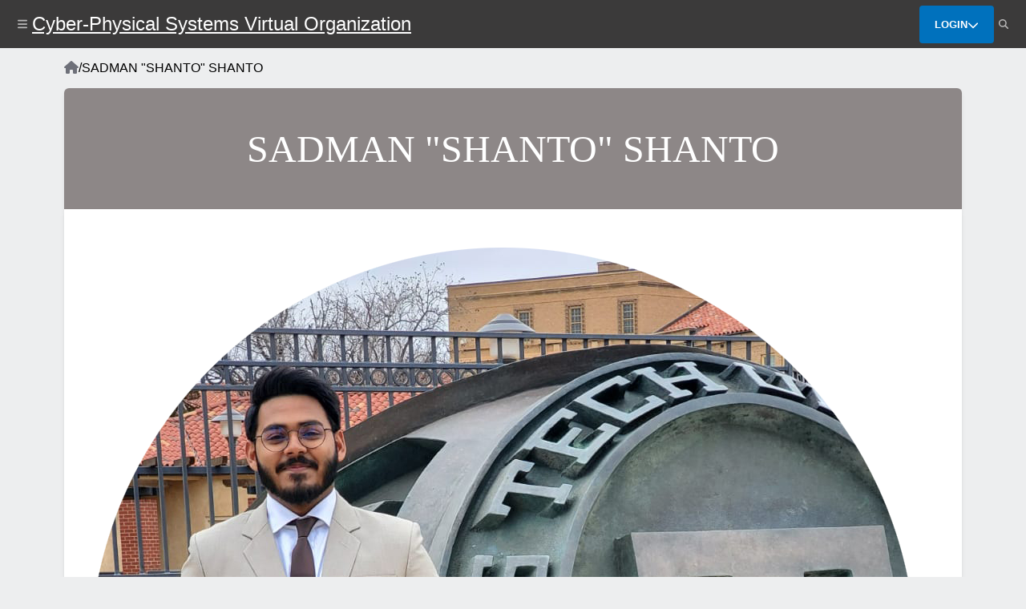

--- FILE ---
content_type: text/html; charset=UTF-8
request_url: https://cps-vo.org/group/isis/internships/2020-interns/sadman-shanto
body_size: 4391
content:
<!DOCTYPE html>
<html lang="en" dir="ltr">
  <head>
    <meta charset="utf-8" />
<meta name="Generator" content="Drupal 10 (https://www.drupal.org)" />
<meta name="MobileOptimized" content="width" />
<meta name="HandheldFriendly" content="true" />
<meta name="viewport" content="width=device-width, initial-scale=1.0" />
<link rel="icon" href="/sites/cps-vo.org/files/favicon_1.ico" type="image/vnd.microsoft.icon" />
<link rel="canonical" href="https://cps-vo.org/group/isis/internships/2020-interns/sadman-shanto" />
<link rel="shortlink" href="https://cps-vo.org/node/67638" />
<script src="/sites/cps-vo.org/files/google_tag/cps_vo/google_tag.script.js?t9n6o8" defer></script>

    <title>SADMAN &quot;SHANTO&quot; SHANTO | Cyber-Physical Systems Virtual Organization</title>
    <link rel="stylesheet" media="all" href="/sites/cps-vo.org/files/css/css_03ZQw-CUo6wkvp9jKh2yOAHwI75ybUYa6d5VX8XzxIY.css?delta=0&amp;language=en&amp;theme=cpsvo_refactor&amp;include=eJxdjEkOwCAIAD9E45MMKjWkuERoE35fe-1pMoeZPPUZcdGJ2cYKVUZCOdRcuFdQNorpZinb4sUWindsnEFdjVpIqAR78PEXv1xuI34" />
<link rel="stylesheet" media="all" href="/sites/cps-vo.org/files/css/css_J8mOHhbZlANfjdGR7JeEuPJ7MXe4mBffTBKa_9Rh3Cg.css?delta=1&amp;language=en&amp;theme=cpsvo_refactor&amp;include=eJxdjEkOwCAIAD9E45MMKjWkuERoE35fe-1pMoeZPPUZcdGJ2cYKVUZCOdRcuFdQNorpZinb4sUWindsnEFdjVpIqAR78PEXv1xuI34" />

    
  </head>
  <body>
        <a href="#main-content" class="visually-hidden focusable">
      Skip to main content
    </a>
    <noscript><iframe src="https://www.googletagmanager.com/ns.html?id=GTM-NVB4DBGQ" height="0" width="0" style="display:none;visibility:hidden"></iframe></noscript>
      <div class="dialog-off-canvas-main-canvas" data-off-canvas-main-canvas>
    
<div class="container" id="container">
        

<header class="header">
  <div class="header__search animate__animated animate__faster header__search--hidden" id="header__search">
    <div class="header__search-icon"><i class="fa-solid fa-magnifying-glass"></i></div>
    <form class="header__search-form" action="/search">
      <input class="header__search-input" id="header__search-input" name="search" placeholder="Search...">
    </form>
    <button class="header__search-icon header__search-icon--button header__search-toggle" aria-label="Dismiss search bar"><i class="fa-solid fa-xmark" aria-hidden="true"></i></button>
  </div>
  <div class="header__left">
    <button class="header__icon" id="header__toggle-drawer" aria-label="Show site menu" aria-expanded="false" aria-haspopup="true" aria-controls="drawer-menu" tabindex="0" data-drawer-toggle="drawer-menu">
      <svg xmlns="http://www.w3.org/2000/svg" viewBox="0 0 448 512" aria-hidden="true" role="img">
  <!--!Font Awesome Free 6.5.2 by @fontawesome - https://fontawesome.com License - https://fontawesome.com/license/free Copyright 2024 Fonticons, Inc.-->
  <path fill="#b9b8b8" d="M0 96C0 78.3 14.3 64 32 64H416c17.7 0 32 14.3 32 32s-14.3 32-32 32H32C14.3 128 0 113.7 0 96zM0 256c0-17.7 14.3-32 32-32H416c17.7 0 32 14.3 32 32s-14.3 32-32 32H32c-17.7 0-32-14.3-32-32zM448 416c0 17.7-14.3 32-32 32H32c-17.7 0-32-14.3-32-32s14.3-32 32-32H416c17.7 0 32 14.3 32 32z"/>
</svg>
    </button>
        <a class="header__title header__title--hide-on-mobile" href="/">
              Cyber-Physical Systems Virtual Organization
          </a>
          <a class="header__title header__title--mobile" href="/">CPS-VO</a>
    
          </div>
  <div class="header__right">
        

              <button class="btn" data-dropdown-toggle="header__login-form" aria-expanded="false" aria-haspopup="true" aria-controls="header__login-form">
        <div class="btn__text">Login</div>
        <svg xmlns="http://www.w3.org/2000/svg" viewBox="0 0 512 512" aria-hidden="true" role="img">
  <!--!Font Awesome Free 6.5.2 by @fontawesome - https://fontawesome.com License - https://fontawesome.com/license/free Copyright 2024 Fonticons, Inc.-->
  <path d="M233.4 406.6c12.5 12.5 32.8 12.5 45.3 0l192-192c12.5-12.5 12.5-32.8 0-45.3s-32.8-12.5-45.3 0L256 338.7 86.6 169.4c-12.5-12.5-32.8-12.5-45.3 0s-12.5 32.8 0 45.3l192 192z"/>
</svg>
      </button>
      <div class="header__dropdown header__dropdown--hidden header__dropdown--wide animate__animated animate__faster" id="header__login-form">
        <form class="header__form" action="/user/login?destination=/group/isis/internships/2020-interns/sadman-shanto" id="user-login-form" method="post" accept="UTF-8">
          <input class="header__input" autofocus="autofocus" aria-label="Email" maxlength="60" placeholder="Email" name="name" spellcheck="false" type="email">
          <input class="header__input" aria-label="Password" placeholder="Password" name="pass" type="password">
          <input type="hidden" name="form_id" value="user_login_form">
          <div class="header__form-group">
            <div class="header__form-group-item">
              <a class="header__form-link" href="/user/register">Not a member?</a>
              <a class="header__form-link" href="/user/password">Forgot your password?</a>
            </div>
            <div class="header__form-group-item">
              <button class="btn" type="submit">Login</button>
            </div>
          </div>
        </form>
      </div>
        <button class="header__icon header__search-toggle" aria-label="Show search" aria-expanded="false" aria-controls="header__search" aria-haspopup="true">
      <svg xmlns="http://www.w3.org/2000/svg" viewBox="0 0 512 512" aria-hidden="true" role="img">
  <!--!Font Awesome Free 6.5.2 by @fontawesome - https://fontawesome.com License - https://fontawesome.com/license/free Copyright 2024 Fonticons, Inc.-->
  <path fill="#b9b8b8" d="M416 208c0 45.9-14.9 88.3-40 122.7L502.6 457.4c12.5 12.5 12.5 32.8 0 45.3s-32.8 12.5-45.3 0L330.7 376c-34.4 25.2-76.8 40-122.7 40C93.1 416 0 322.9 0 208S93.1 0 208 0S416 93.1 416 208zM208 352a144 144 0 1 0 0-288 144 144 0 1 0 0 288z"/>
</svg>
    </button>
  </div>
</header>
    
      
    


<div class="drawer drawer--hidden drawer--left drawer--no-padding" id="drawer-menu">
  <div class="drawer__backdrop"></div>
    <div class="drawer__drawer">
      <div class="drawer__dismiss-wrapper">
        <button class="drawer__dismiss" id="drawer__dismiss--" type="button" aria-label="Close Drawer" aria-controls="drawer-menu">
           <svg xmlns="http://www.w3.org/2000/svg" viewBox="0 0 384 512" aria-hidden="true" role="img">
  <!--!Font Awesome Free 6.5.2 by @fontawesome - https://fontawesome.com License - https://fontawesome.com/license/free Copyright 2024 Fonticons, Inc.-->
  <path fill="#000" d="M342.6 150.6c12.5-12.5 12.5-32.8 0-45.3s-32.8-12.5-45.3 0L192 210.7 86.6 105.4c-12.5-12.5-32.8-12.5-45.3 0s-12.5 32.8 0 45.3L146.7 256 41.4 361.4c-12.5 12.5-12.5 32.8 0 45.3s32.8 12.5 45.3 0L192 301.3 297.4 406.6c12.5 12.5 32.8 12.5 45.3 0s12.5-32.8 0-45.3L237.3 256 342.6 150.6z"/>
</svg>
         </button>
      </div>
              <div>
    <nav role="navigation" aria-labelledby="block-cpsvo-refactor-hamburgermenu-menu" id="block-cpsvo-refactor-hamburgermenu">
            
  <h2 class="visually-hidden" id="block-cpsvo-refactor-hamburgermenu-menu">Hamburger Menu</h2>
  

        


              <ul class="drawer-menu">
                                        <li class="drawer-menu__item">
                                <a href="/" class="drawer-menu__link" tabindex="0" data-drupal-link-system-path="&lt;front&gt;">Home</a>
                  </li>
                                    <li class="drawer-menu__item">
                                <a href="/tools" class="drawer-menu__link" tabindex="0" data-drupal-link-system-path="node/63">Tools</a>
                  </li>
                                    <li class="drawer-menu__item">
                                <a href="/projects" class="drawer-menu__link" tabindex="0" data-drupal-link-system-path="node/68">Projects</a>
                  </li>
                                    <li class="drawer-menu__item">
                                <a href="/meetings" class="drawer-menu__link" tabindex="0" data-drupal-link-system-path="node/70">PI Meetings</a>
                  </li>
                                    <li class="drawer-menu__item">
                                <a href="/communities" class="drawer-menu__link" tabindex="0" data-drupal-link-system-path="node/62">Communities</a>
                  </li>
                                    </ul>
  


  </nav>

  </div>

        </div>
</div>

        
  <div class="content content--edge-to-edge">
        <main role="main">
      <a id="main-content" tabindex="-1"></a>
      <div class="layout-content">
          <div>
    <div data-drupal-messages-fallback class="hidden"></div>
<div id="block-cpsvo-refactor-content" class="block">
  
    
      <article data-history-node-id="67638">

  
    

  
  <div>
    
















   <div class="sbk-dynamic" style="" id="">
    <div class="sbk-dynamic__container sbk-dynamic__container--1920 sbk-dynamic__container--even" style="">
              <div class="sbk-dynamic__region" style="">
          <div class="block">
  
    
        <nav aria-labelledby="system-breadcrumb" class="breadcrumb">
    <h2 id="system-breadcrumb" class="visually-hidden">Breadcrumb</h2>
    <ul class="breadcrumb__list">
          <li class="breadcrumb__item">
                  <a href="/" class="breadcrumb__link">
                          <i class="fa-solid fa-house" aria-hidden="true"></i><span class="visually-hidden">Home</span>
                      </a>
                          <span class="breadcrumb__separator">/</span>
              </li>
          <li class="breadcrumb__item">
                  SADMAN &quot;SHANTO&quot; SHANTO
                      </li>
        </ul>
  </nav>

  </div>

        </div>
          </div>
  </div>

















   <div class="sbk-dynamic" style="" id="">
    <div class="sbk-dynamic__container sbk-dynamic__container--1920 sbk-dynamic__container--even" style="">
              <div class="sbk-dynamic__region" style="">
          <div class="block">
  
    
      <div class="node__title node__title--page">SADMAN &quot;SHANTO&quot; SHANTO</div>

  </div>

        </div>
          </div>
  </div>









  







   <div class="sbk-dynamic" style="margin-bottom: 2em;" id="">
    <div class="sbk-dynamic__container sbk-dynamic__container--1920 sbk-dynamic__container--even sbk-dynamic__container--framed sbk-dynamic__container--no-top-border-radius" style="">
              <div class="sbk-dynamic__region" style="">
          <div class="block">
  
    
      

            <div class="field" data-field-name="body"><p><img alt src="/sites/default/files/u16121/Shanto_Photo.png"></p>

<p><strong>SADMAN "SHANTO" SHANTO</strong></p>

<p>Sadman Ahmed Shanto or "Shanto" is&nbsp;a senior&nbsp;Applied Physics Major (minors Math and Computer Science) at Texas Tech University. He is&nbsp;an undergraduate research assistant at the Center for Multidisciplinary Research in Transportation ( TechMRT) at Texas Tech University, where he&nbsp;works with Dr. Jia Li on multi-agent simulation models of mixed traffic flow of connected (HVs) and automated vehicles (AVs). Recently, he&nbsp;developed a GUI software that uses principles of the Nagel-Schreckenberg CA model to simulate and analyze many different cases of heterogenous traffic flow.<br>
	<br>
	Shanto&nbsp;is working on the "<em>Traffic Control with Connected and Autonomous Vehicles</em>" under the supervision of Dr. Dan Work.<br>
	<br>
	<a href="/node/69696"><strong>SUMMER SHOWCASE PRESENTATION SLIDES</strong></a><br>
	Feel free to contact Shanto at sadman-ahmed.shanto@ttu.edu.</p>

<p>&nbsp;</p></div>
      
  </div>

        </div>
          </div>
  </div>


      </div>

</article>

  </div>
<div id="block-cpsvo-refactor-feedback" class="block">
  
    
      

  </div>

  </div>

      </div>
    </main>
  </div>

        
      <footer class="footer">
  <div class="footer__left">
    &copy; 2026 Cyber-Physical Systems Virtual Organization
      </div>
  <div class="footer__right">
      <div>
    <nav role="navigation" aria-labelledby="block-cpsvo-refactor-footer-menu" id="block-cpsvo-refactor-footer">
            
  <h2 class="visually-hidden" id="block-cpsvo-refactor-footer-menu">Footer</h2>
  

        


              <ul class="footer-menu">
                                  <li class="footer-menu__item">
                                <a href="/legal" class="footer-menu__link" tabindex="0" data-drupal-link-system-path="legal">Terms</a>
                  </li>
              </ul>
  


  </nav>

  </div>

  </div>
</footer>
</div>

  </div>

    
    <script type="application/json" data-drupal-selector="drupal-settings-json">{"path":{"baseUrl":"\/","pathPrefix":"","currentPath":"node\/67638","currentPathIsAdmin":false,"isFront":false,"currentLanguage":"en"},"pluralDelimiter":"\u0003","suppressDeprecationErrors":true,"clientside_validation_jquery":{"validate_all_ajax_forms":2,"force_validate_on_blur":false,"force_html5_validation":false,"messages":{"required":"This field is required.","remote":"Please fix this field.","email":"Please enter a valid email address.","url":"Please enter a valid URL.","date":"Please enter a valid date.","dateISO":"Please enter a valid date (ISO).","number":"Please enter a valid number.","digits":"Please enter only digits.","equalTo":"Please enter the same value again.","maxlength":"Please enter no more than {0} characters.","minlength":"Please enter at least {0} characters.","rangelength":"Please enter a value between {0} and {1} characters long.","range":"Please enter a value between {0} and {1}.","max":"Please enter a value less than or equal to {0}.","min":"Please enter a value greater than or equal to {0}.","step":"Please enter a multiple of {0}."}},"statistics":{"data":{"nid":"67638"},"url":"\/modules\/contrib\/statistics\/statistics.php"},"user":{"uid":0,"permissionsHash":"e056b4e98b6f0e0e43e377f4aae7ee8ac62db82520ddd2d37027caf4080515f7"}}</script>
<script src="/sites/cps-vo.org/files/js/js_3DyWlw6mpDo9DMsLidmfcpWXyCmYmn3ap-xKihXPSqI.js?scope=footer&amp;delta=0&amp;language=en&amp;theme=cpsvo_refactor&amp;include=eJwrLkksySwuyUwu1k8pKi1IzNErhovolOXHJyUWpwJlEstTi9C4urmpeaVwsYzUxJTUIgDHSB5_"></script>

  </body>
</html>


--- FILE ---
content_type: text/css
request_url: https://cps-vo.org/sites/cps-vo.org/files/css/css_03ZQw-CUo6wkvp9jKh2yOAHwI75ybUYa6d5VX8XzxIY.css?delta=0&language=en&theme=cpsvo_refactor&include=eJxdjEkOwCAIAD9E45MMKjWkuERoE35fe-1pMoeZPPUZcdGJ2cYKVUZCOdRcuFdQNorpZinb4sUWindsnEFdjVpIqAR78PEXv1xuI34
body_size: 1747
content:
/* @license GPL-2.0-or-later https://www.drupal.org/licensing/faq */
.text-align-left{text-align:left;}.text-align-right{text-align:right;}.text-align-center{text-align:center;}.text-align-justify{text-align:justify;}.align-left{float:left;}.align-right{float:right;}.align-center{display:block;margin-right:auto;margin-left:auto;}
.fieldgroup{padding:0;border-width:0;}
.container-inline div,.container-inline label{display:inline-block;}.container-inline .details-wrapper{display:block;}
.clearfix::after{display:table;clear:both;content:"";}
.js details:not([open]) .details-wrapper{display:none;}
.hidden{display:none;}.visually-hidden{position:absolute !important;overflow:hidden;clip:rect(1px,1px,1px,1px);width:1px;height:1px;word-wrap:normal;}.visually-hidden.focusable:active,.visually-hidden.focusable:focus-within{position:static !important;overflow:visible;clip:auto;width:auto;height:auto;}.invisible{visibility:hidden;}
.item-list__comma-list,.item-list__comma-list li{display:inline;}.item-list__comma-list{margin:0;padding:0;}.item-list__comma-list li::after{content:", ";}.item-list__comma-list li:last-child::after{content:"";}
.js .js-hide{display:none;}.js-show{display:none;}.js .js-show{display:block;}
.nowrap{white-space:nowrap;}
.position-container{position:relative;}
.reset-appearance{margin:0;padding:0;border:0 none;background:transparent;line-height:inherit;-webkit-appearance:none;appearance:none;}
.resize-none{resize:none;}.resize-vertical{min-height:2em;resize:vertical;}.resize-horizontal{max-width:100%;resize:horizontal;}.resize-both{max-width:100%;min-height:2em;resize:both;}
.system-status-counter__status-icon{display:inline-block;width:25px;height:25px;vertical-align:middle;}.system-status-counter__status-icon::before{display:block;width:100%;height:100%;content:"";background-repeat:no-repeat;background-position:center 2px;background-size:16px;}.system-status-counter__status-icon--error::before{background-image:url(/core/misc/icons/e32700/error.svg);}.system-status-counter__status-icon--warning::before{background-image:url(/core/misc/icons/e29700/warning.svg);}.system-status-counter__status-icon--checked::before{background-image:url(/core/misc/icons/73b355/check.svg);}
.system-status-report-counters__item{width:100%;margin-bottom:0.5em;padding:0.5em 0;text-align:center;white-space:nowrap;background-color:rgba(0,0,0,0.063);}@media screen and (min-width:60em){.system-status-report-counters{display:flex;flex-wrap:wrap;justify-content:space-between;}.system-status-report-counters__item--half-width{width:49%;}.system-status-report-counters__item--third-width{width:33%;}}
.system-status-general-info__item{margin-top:1em;padding:0 1em 1em;border:1px solid #ccc;}.system-status-general-info__item-title{border-bottom:1px solid #ccc;}
.tablesort{display:inline-block;width:16px;height:16px;background-size:100%;}.tablesort--asc{background-image:url(/core/misc/icons/787878/twistie-down.svg);}.tablesort--desc{background-image:url(/core/misc/icons/787878/twistie-up.svg);}
.sbk-container{background-position:center;background-size:cover;}.sbk--gap-30{gap:30px;}.sbk--gap-50{gap:50px;}.sbk--margin-top-30{margin-top:30px !important;}.sbk--margin-top-50{margin-top:50px !important;}.sbk--padding-small{padding:20px 0 20px 0;}.sbk--padding-medium{padding:35px 0 35px 0;}.sbk--padding-large{padding:50px 0 50px 0;}.sbk--display-desktop-over,.sbk--display-tablet-under,.sbk--display-tablet-over{display:none;}@media (max-width:991.98px){.sbk--display-tablet-under{display:block;}}@media (min-width:768px){.sbk--display-tablet-over{display:block;}}@media (min-width:992px){.sbk--display-desktop-over{display:block;}}.sbk--edge{width:100%;}.sbk--65{margin:0 auto;width:65%;}.sbk--70{margin:0 auto;width:70%;}.sbk--75{margin:0 auto;width:75%;}.sbk--80{margin:0 auto;width:80%;}.sbk--85{margin:0 auto;width:85%;}.sbk--90{margin:0 auto;width:90%;}.sbk--card{background:#fff;border:1px solid #ced4da;border-radius:4px;box-shadow:rgb(0 0 0 / 10%) 0px 4px 6px -1px,rgb(0 0 0 / 6%) 0px 2px 4px -1px;padding:3.125em;}@media (max-width:767.98px){.sbk--768-edge{width:100%;}}.sbk-container--expand .block,.sbk-container--expand .content,.sbk-container--expand .contextual-region,.sbk-container--expand .view-content,.sbk-container--expand .view-empty{height:100%;}
.sbk-dynamic{background-position:center;background-size:cover;width:100%;}.sbk-dynamic--expand .feed,.sbk-dynamic--expand .sbk-card,.sbk-dynamic--expand .sbk-image-button{height:100%;}.sbk-dynamic--expand .sbk-dynamic__region,.sbk-dynamic--expand .block,.sbk-dynamic--expand .contextual-region{align-items:stretch;display:flex;flex-direction:column;flex-grow:1;gap:inherit;}.sbk-dynamic__container{display:flex;gap:1em;flex-wrap:wrap;justify-content:center;margin:0 auto;}.sbk-dynamic__container--830{max-width:830px;width:80%;}.sbk-dynamic__container--1920{margin:0 32px;}.sbk-dynamic__container--1140{margin:0 auto;}.sbk-dynamic__container--framed{background:#fff;border-radius:6px;box-shadow:rgba(0,0,0,.1) 0px 4px 6px -1px,rgba(0,0,0,.06) 0px 2px 4px -1px;padding:2em;}.sbk-dynamic__container--no-top-border-radius{border-radius:0 0 6px 6px;}.sbk-dynamic--edge-to-edge{max-width:100%;}.sbk-dynamic__region{display:flex;flex:1 1 100%;flex-direction:column;width:100%;}@media (min-width:768px){.sbk-dynamic__container--1920{margin:0 32px;max-width:1920px;}.sbk-dynamic__container--1140{margin:0 32px;max-width:1140px;}.sbk-dynamic__region{flex:1 1 0;}}@media (min-width:992px){.sbk-dynamic__container--1920{margin:0 80px;max-width:1920px;}.sbk-dynamic__container--1140{margin:0 80px;max-width:1140px;}.sbk-dynamic__container--25-75{display:grid;grid-template-columns:1fr 3fr;}.sbk-dynamic__container--75-25{display:grid;grid-template-columns:3fr 1fr;}.sbk-dynamic__container--25-25-50{display:grid;grid-template-columns:1fr 1fr 2fr;}.sbk-dynamic__container--25-50-25{display:grid;grid-template-columns:1fr 2fr 1fr;}.sbk-dynamic__container--50-25-25{display:grid;grid-template-columns:2fr 1fr 1fr;}}@media (min-width:1921px){.sbk-dynamic__container--1920{margin:0 auto;}}
